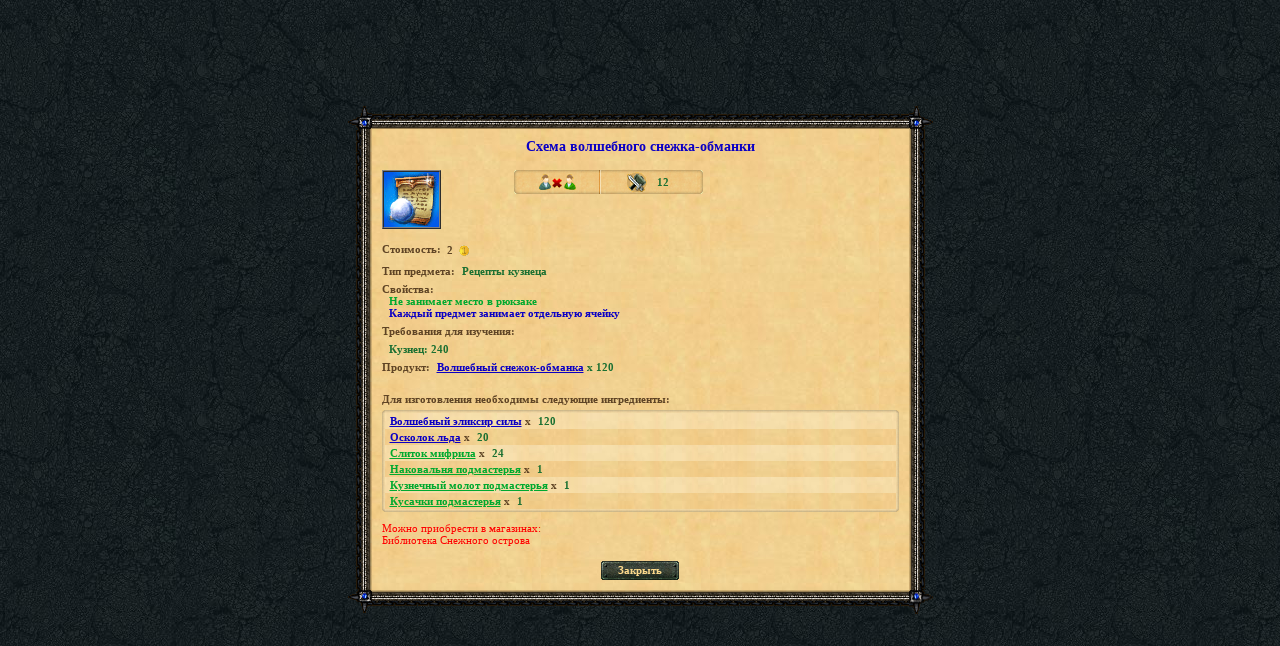

--- FILE ---
content_type: text/html; charset=UTF-8
request_url: https://tmgame.ru/info/artinfo.php?id=16541
body_size: 1983
content:
    <html>
    <head>
        <meta http-equiv="Content-Type" content="text/html; charset=utf-8"/>
        <link rel="icon" href="/favicon.ico" type="image/x-icon">
        <title>Схема волшебного снежка-обманки</title>
        <base href="https://tmgame.ru/">
        <script src="/AC_RunActiveContent.js" language="javascript"></script>
        <link href="/img/info/window.css?5374" rel="stylesheet" type="text/css"/>
    </head>

    <body class="body_green" >
        <table cellpadding="0" cellspacing="0" width="100%" height="100%" border="0">
        <tr>
            <td align="center" valign="middle">

                <table width="585" border="0" cellspacing="0" cellpadding="0">
                    <tr height="23">
                        <td width="24"><img src="img/info/images/paper/corn_top_l.gif" width="24" height="23"/></td>
                        <td class="paper_top">&nbsp; </td>
                        <td width="24"><img src="img/info/images/paper/corn_top_r.gif" width="24" height="23"/></td>
                    </tr>
                    <tr>
                        <td class="paper_left">&nbsp;</td>
                        <td class="bg_scroll" valign="top">
                            <table width="100%" border="0" cellspacing="0" cellpadding="0" class="tbl_item">
                                <tr>
                                    <td align="center" class="txt-item_header" style="color:#0c00c4">Схема волшебного снежка-обманки                                                                        </td>
                                </tr>
                            </table>

                                    <table width="100%" border="0" cellspacing="0" cellpadding="0">
            <tr>
                <td rowspan="2" valign="top">
                    <table cellspacing="0" cellpadding="1" border="1">
                        <td background="/files/art/art_back/blue.png"><img style="" src="/files/art/16541.png?rnd=1574838896"></td>
                    </table>
                </td>
                <td width="12" rowspan="2">&nbsp;</td>
                <td valign="top">
                    <table width="189" border="0" cellspacing="0" cellpadding="0">
                        <tr>
                            <td width="3" align="center"><img src="img/info/images/slot_left.gif" width="3" height="24"/></td>
                            <td class="slot_bg" align="center"><img title="Непередаваемый предмет" align="absmiddle" border=0 src="img/info/icons/png_hint_inv_item_passing_0.gif"></td>
                            <td width="2"><img src="img/info/images/slot_sep.gif" width="2" height="24"/></td>
                            <td class="slot_bg" align="center">
                                <table cellspacing=0 cellpadding=0 border=0>
                                    <tr>
                                        <td><img title="Раса: Любая" align="absmiddle" border=0 src="img/info/icons/png_hint_inv_item_race_0.gif"></td>

                                        <td class="txt-item_label" style="cursor:default;">
                                            <nobr>&nbsp;<a title="Требуемый уровень">12
                                                                                                    </a></nobr>
                                        </td>
                                    </tr>
                                </table>
                            </td>
                                                        <td width="3"><img src="img/info/images/slot_right.gif" width="3" height="24"/></td>
                        </tr>
                    </table>
                </td>
            </tr>
                    </table>
                            <table border="0" cellspacing="0" cellpadding="0" style="padding-top:14px">
                <tr>
                    <td class="subheader" valign="top">Стоимость:</td>
                    <td class="subheader" valign="middle">&nbsp;
                        <nobr><b>2</b>&nbsp;<img align="absmiddle" src="img/m_gold.gif">&nbsp;</nobr>
                    </td>
                </tr>
            </table>
                            <table border="0" cellspacing="0" cellpadding="0" style="padding-top:6px">
            <tr>
                <td class="subheader">Tип предмета:</td>
                <td class="txt-item_label">Рецепты кузнеца</td>
            </tr>
        </table>
                
                <table border="0" cellspacing="0" cellpadding="0" style="padding-top:6px">
            <tr>
                <td class="subheader">Свойства:</td>
            </tr>
            <tr><td class="txt-item_label2">Не занимает место в рюкзаке</td></tr><tr><td class="txt-item_label3">Каждый предмет занимает отдельную ячейку</td></tr>        </table>

                        <table border="0" cellspacing="0" cellpadding="0" style="padding-top:6px">
                    <tr>
                        <td class="subheader">Требования для изучения:</td>
                    </tr>
                </table>
                                    <table border="0" cellspacing="0" cellpadding="0" style="padding-top:6px">
                        <td class="txt-item_label">Кузнец: 240</td>
                    </table>
                    
                <table border="0" cellspacing="0" cellpadding="0" style="padding-top:6px">
                    <tr>
                        <td class="subheader">Продукт:</td>
                        <td class="txt-item_label"><a href="https://tmgame.ru/info/artinfo.php?id=16516" target="_blank" style="color:#0c00c4">Волшебный снежок-обманка</a>
                            x 120</td>
                    </tr>
                </table>
                            <table border="0" cellspacing="0" cellpadding="0" style="padding-top:20px">
                <tr>
                    <td class="subheader">Для изготовления необходимы следующие ингредиенты:</td>
                </tr>
            </table>
            <table width="100%" border="0" cellspacing="0" cellpadding="0" class="stats-tbl">
                <tr height="3">
                    <td width="3"><img src="img/info/images/paper/stats-corn_top_l.gif" width="3" height="3"/></td>
                    <td class="stats_top">&nbsp;</td>
                    <td width="3"><img src="img/info/images/paper/stats-corn_top_r.gif" width="3" height="3"/></td>
                </tr>
                                    <tr>
                        <td class="stats_left">&nbsp;</td>
                        <td class="stats_bg">
                            <table border="0" cellspacing="0" cellpadding="0" class="txt_padding">
                                <tr>
                                    <td class="subheader"><a href="https://tmgame.ru/info/artinfo.php?id=167" target="_blank" style="color:#0c00c4">Волшебный эликсир силы</a> x</td>
                                    <td class="txt-item_label">120</td>
                                </tr>
                            </table>
                        </td>
                        <td class="stats_right">&nbsp;</td>
                    </tr>
                                        <tr>
                        <td class="stats_left">&nbsp;</td>
                        <td class="stats_bg-darker">
                            <table border="0" cellspacing="0" cellpadding="0" class="txt_padding">
                                <tr>
                                    <td class="subheader"><a href="https://tmgame.ru/info/artinfo.php?id=13883" target="_blank" style="color:#0c00c4">Осколок льда</a> x</td>
                                    <td class="txt-item_label">20</td>
                                </tr>
                            </table>
                        </td>
                        <td class="stats_right">&nbsp;</td>
                    </tr>
                                        <tr>
                        <td class="stats_left">&nbsp;</td>
                        <td class="stats_bg">
                            <table border="0" cellspacing="0" cellpadding="0" class="txt_padding">
                                <tr>
                                    <td class="subheader"><a href="https://tmgame.ru/info/artinfo.php?id=2088" target="_blank" style="color:#00a92f">Слиток мифрила</a> x</td>
                                    <td class="txt-item_label">24</td>
                                </tr>
                            </table>
                        </td>
                        <td class="stats_right">&nbsp;</td>
                    </tr>
                                        <tr>
                        <td class="stats_left">&nbsp;</td>
                        <td class="stats_bg-darker">
                            <table border="0" cellspacing="0" cellpadding="0" class="txt_padding">
                                <tr>
                                    <td class="subheader"><a href="https://tmgame.ru/info/artinfo.php?id=2152" target="_blank" style="color:#00a92f">Наковальня подмастерья</a> x</td>
                                    <td class="txt-item_label">1</td>
                                </tr>
                            </table>
                        </td>
                        <td class="stats_right">&nbsp;</td>
                    </tr>
                                        <tr>
                        <td class="stats_left">&nbsp;</td>
                        <td class="stats_bg">
                            <table border="0" cellspacing="0" cellpadding="0" class="txt_padding">
                                <tr>
                                    <td class="subheader"><a href="https://tmgame.ru/info/artinfo.php?id=2151" target="_blank" style="color:#00a92f">Кузнечный молот подмастерья</a> x</td>
                                    <td class="txt-item_label">1</td>
                                </tr>
                            </table>
                        </td>
                        <td class="stats_right">&nbsp;</td>
                    </tr>
                                        <tr>
                        <td class="stats_left">&nbsp;</td>
                        <td class="stats_bg-darker">
                            <table border="0" cellspacing="0" cellpadding="0" class="txt_padding">
                                <tr>
                                    <td class="subheader"><a href="https://tmgame.ru/info/artinfo.php?id=2150" target="_blank" style="color:#00a92f">Кусачки подмастерья</a> x</td>
                                    <td class="txt-item_label">1</td>
                                </tr>
                            </table>
                        </td>
                        <td class="stats_right">&nbsp;</td>
                    </tr>
                                    <tr height="3">
                    <td class="stats_lb">&nbsp;</td>
                    <td class="stats_btm">&nbsp;</td>
                    <td class="stats_rb"></td>
                </tr>
            </table>
                        <table border="0" cellspacing="0" cellpadding="0" style="padding-top:10px">
                <tr>
                    <td class="txt_red">Можно приобрести в магазинах:<br>Библиотека Снежного острова</td>
                </tr>
            </table>
                                        
            <table border="0" cellspacing="0" cellpadding="0" align="center">
                 <tr>
                     <td width="7" style="padding-top: 5px;"><img src="img/info/images/btn_left.png" width="7" height="19"></td>
                     <td class="btn_center" style="padding-top: 5px;"><a href="javascript:window.close();">Закрыть</a></td>
                     <td width="7" style="padding-top: 5px;"><img src="img/info/images/btn_right.png" width="7" height="19"></td>
                   </tr>
                </table>                        </td>
                        <td class="paper_right">&nbsp;</td>
                    </tr>
                    <tr height="23">
                        <td><img src="img/info/images/paper/corn_btm_l.gif" width="24" height="23"/></td>
                        <td class="paper_btm">&nbsp; </td>
                        <td><img src="img/info/images/paper/corn_btm_r.gif" width="24" height="24"/></td>
                    </tr>
                </table>
            </td>
        </tr>
    </table>
    </body>
    </html>
    